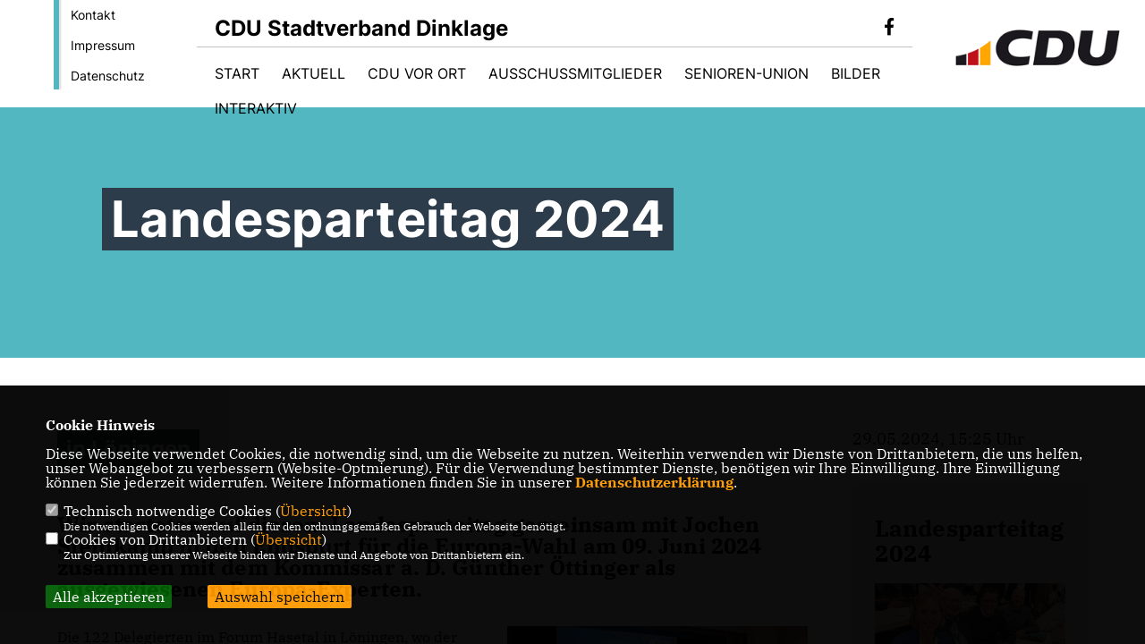

--- FILE ---
content_type: text/html; charset=ISO-8859-1
request_url: https://www.cdu-dinklage.de/news/lokal/140/Landesparteitag-2024.html
body_size: 6150
content:
<!DOCTYPE html>


<html lang="de">
<head>
<title>Landesparteitag 2024</title>
<meta http-equiv="X-UA-Compatible" content="IE=edge">
		<meta name="viewport" content="width=device-width, initial-scale=1, maximum-scale=1.0, user-scalable=no">
	<meta http-equiv="content-type" content="text/html; charset=iso-8859-1">
<meta http-equiv="Content-Script-Type" content="text/javascript">
<meta http-equiv="Content-Style-Type" content="text/css">
<meta http-equiv="cache-control" content="no-cache">
<meta http-equiv="pragma" content="no-cache">
<meta name="description" content="Wir starteten auf diesem Landesparteitag gemeinsam mit Jochen Steinkamp in den Endspurt f&uuml;r die Europa-Wahl am 09. Juni 2024 zusammen mit dem Kommissar a. D. G&uuml;nther &Ouml;ttinger als ausgewiesenen Europa-Experten.
">
<meta name="author" content="CDU Stadtverband Dinklage">
<meta name="keywords" content="">
<meta name="language" content="de">
<meta property="og:site_name" content="CDU Stadtverband Dinklage" />
<meta property="og:type" content="website" />
<meta property="og:url" content="https://www.cdu-dinklage.de/news/lokal/140/Landesparteitag-2024.html" />
<meta property="og:title" content="Landesparteitag 2024" />
<meta property="og:description" content="Wir starteten auf diesem Landesparteitag gemeinsam mit Jochen Steinkamp in den Endspurt f&uuml;r die Europa-Wahl am 09. Juni 2024 zusammen mit dem Kommissar a. D. G&uuml;nther &Ouml;ttinger als ausgewiesenen Europa-Experten.
" />
<meta property="og:image" content="https://www.cdu-dinklage.de/image/news/140.jpg" />
<meta name="twitter:image" content="https://www.cdu-dinklage.de/image/news/140.jpg" />
<meta data-embetty-server="https://embetty2.sharkness.de">
<script async src="/js/embetty.js"></script>
<meta name="robots" content="index, follow"><link rel="SHORTCUT ICON" type="image/x-icon" href="/image/favicon.ico"><link rel="alternate" type="application/rss+xml" title="CDU Stadtverband Dinklage RSS-Feed" href="//cdu-dinklage.de/rss/rss_feed.php"><script type="text/javascript" src="/functions/tools.js"></script>
<link rel="stylesheet" type="text/css" href="/css/fonts/fontawesome-free-5.13.0-web/css/all.css">
<link rel="stylesheet" type="text/css" href="/css/bund2021/news-basic.css" media="all">
<link rel="stylesheet" type="text/css" href="/css/bund2021/style.css?898" media="all">
<link rel="stylesheet" type="text/css" href="/css/fonts/google/IBM-Plex-Serif/ibm-plex-serif.css"><link rel="stylesheet" type="text/css" href="/css/fonts/google/Inter/inter.css"><link rel="stylesheet" type="text/css" href="/css/bund2021/custom_ci.css?998" media="all"><link rel="stylesheet" type="text/css" href="/js/bund2021/lightbox/css/lightbox.css" media="all">
<link rel="stylesheet" type="text/css" href="/js/glightbox/dist/css/glightbox.css" media="all">

<script type="text/javascript">
/*<![CDATA[*/
	function decryptCharcode(n,start,end,offset) {
		n = n + offset;
		if (offset > 0 && n > end) {
			n = start + (n - end - 1);
		} else if (offset < 0 && n < start) {
			n = end - (start - n - 1);
		}
		return String.fromCharCode(n);
	}
	
	function decryptString(enc,offset) {
		var dec = "";
		var len = enc.length;
		for(var i=0; i < len; i++) {
			var n = enc.charCodeAt(i);
			if (n >= 0x2B && n <= 0x3A) {
				dec += decryptCharcode(n,0x2B,0x3A,offset);
			} else if (n >= 0x40 && n <= 0x5A) {
				dec += decryptCharcode(n,0x40,0x5A,offset);
			} else if (n >= 0x61 && n <= 0x7A) {
				dec += decryptCharcode(n,0x61,0x7A,offset);
			} else {
				dec += enc.charAt(i);
			}
		}
		return dec;
	}
	
	function linkTo_UnCryptMailto(s) {
		location.href = decryptString(s,3);
	}
/*]]>*/
</script>
<link rel="apple-touch-icon" sizes="57x57" href="/image/templates/bund2021/favicon/ci/apple-icon-57x57.png">
<link rel="apple-touch-icon" sizes="60x60" href="/image/templates/bund2021/favicon/ci/apple-icon-60x60.png">
<link rel="apple-touch-icon" sizes="72x72" href="/image/templates/bund2021/favicon/ci/apple-icon-72x72.png">
<link rel="apple-touch-icon" sizes="76x76" href="/image/templates/bund2021/favicon/ci/apple-icon-76x76.png">
<link rel="apple-touch-icon" sizes="114x114" href="/image/templates/bund2021/favicon/ci/apple-icon-114x114.png">
<link rel="apple-touch-icon" sizes="120x120" href="/image/templates/bund2021/favicon/ci/apple-icon-120x120.png">
<link rel="apple-touch-icon" sizes="144x144" href="/image/templates/bund2021/favicon/ci/apple-icon-144x144.png">
<link rel="apple-touch-icon" sizes="152x152" href="/image/templates/bund2021/favicon/ci/apple-icon-152x152.png">
<link rel="apple-touch-icon" sizes="180x180" href="/image/templates/bund2021/favicon/ci/apple-icon-180x180.png">
<link rel="icon" type="image/png" sizes="192x192"  href="/image/templates/bund2021/favicon/ci/android-icon-192x192.png">
<link rel="icon" type="image/png" sizes="32x32" href="/image/templates/bund2021/favicon/ci/favicon-32x32.png">
<link rel="icon" type="image/png" sizes="96x96" href="/image/templates/bund2021/favicon/ci/favicon-96x96.png">
<link rel="icon" type="image/png" sizes="16x16" href="/image/templates/bund2021/favicon/ci/favicon-16x16.png">
<link rel="manifest" href="/image/templates/bund2021/favicon/ci/site.webmanifest">
<link rel="mask-icon" href="/image/templates/bund2021/favicon/ci/safari-pinned-tab.svg" color="#bb232a">
<meta name="msapplication-TileColor" content="#000000">
<meta name="theme-color" content="#ffffff">
<link rel="stylesheet" href="/css/bund2021/jquery.modal.min.css" />

</head><body>		<header>
						<div id="sharkmenu_social_shortmenu">
				<div class="sharkmenu_social_rahmen">
										<img src="/image/templates/bund2021/menu_rahmen_ci.png">
					<ul>
						<li><a href="/kontakt">Kontakt</a></li>
						<li><a href="/impressum">Impressum</a></li>
						<li><a href="/datenschutz">Datenschutz</a></li>
					</ul>
									</div>
			</div>
						<div id="sharkmenu_social">
				<div class="sharkmenu_social_dienstanbieter">CDU Stadtverband Dinklage</div>
				<div id="social">
					<a href="https://www.facebook.com/cduindinklage" target="_blank" title="Besuchen Sie uns auf Facebook"><i class="fab fa-facebook-f" title="Besuchen Sie uns auf Facebook" style="color:#000000;font-size:19px"></i></a>																																																	</div>
			</div>
			<div id="sharkmenu">
				<ul>
					<li class="lisocial">
						<div id="social2">
							<a href="https://www.facebook.com/cduindinklage" target="_blank"><i class="fab fa-facebook" style="color:#000000;font-size:19px"></i></a>																																																																					</div>
					</li>
														<li ><a href="/index.php">Start</a></li><li class="sub "><a href="#">Aktuell</a>								<ul><li><a href="/Neues-aus-der-CDU_p_20.html"><span class="title">Neues aus der CDU</span></a><li><a href="/Termine_p_21.html"><span class="title">Termine</span></a></ul></li><li class="sub "><a href="#">CDU vor Ort</a>								<ul><li><a href="/Vorstand_p_25.html"><span class="title">Vorstand</span></a><li><a href="/CDU-Kreistagsmitglieder_p_26.html"><span class="title">CDU Kreistagsmitglieder</span></a><li><a href="/CDU-Stadtratsmitglieder_p_37.html"><span class="title">CDU-Stadtratsmitglieder</span></a><li><a href="/Ehemalige-CDU-Stadtratsmitglieder_p_53.html"><span class="title">Ehemalige CDU-Stadtratsmitglieder</span></a><li><a href="/Ehemalige-CDU-Vorstandsmitglieder_p_55.html"><span class="title">Ehemalige CDU-Vorstandsmitglieder</span></a><li><a href="/Ehemalige-Buergermeister_p_29.html"><span class="title">Ehemalige Bürgermeister</span></a><li><a href="/Delegierte-CDU-Stadtverband-Dinklage_p_30.html"><span class="title">Delegierte CDU-Stadtverband Dinklage</span></a><li><a href="/Unsere-Abgeordneten_p_31.html"><span class="title">Unsere Abgeordneten</span></a></ul></li><li class="sub "><a href="#">Ausschussmitglieder</a>								<ul><li><a href="/Verwaltungsausschuss-VA_p_38.html"><span class="title">Verwaltungsausschuss (VA)</span></a><li><a href="/Bauen-Umwelt-und-Stadtentwicklung-BUS_p_43.html"><span class="title">Bauen, Umwelt und Stadtentwicklung (BUS)</span></a><li><a href="/Finanzen-Wirtschaftsfoerderung-und-Tourismus-FWT_p_39.html"><span class="title">Finanzen, Wirtschaftsförderung und Tourismus (FWT)</span></a><li><a href="/Schule-Kultur-Sport-und-Digitalisierung-SKSD_p_41.html"><span class="title">Schule, Kultur, Sport und Digitalisierung (SKSD)</span></a><li><a href="/Jugend-Familie-Senioren-und-Inklusion-JFSI_p_42.html"><span class="title">Jugend, Familie, Senioren und Inklusion (JFSI)</span></a></ul></li><li class="sub "><a href="#">Senioren-Union</a>								<ul><li><a href="/Vorstand_p_45.html"><span class="title">Vorstand</span></a><li><a href="/Aktuelles-SU-Dinklage_p_46.html"><span class="title">Aktuelles SU-Dinklage</span></a><li><a href="/Jahresprogramm-SU-2026_p_49.html"><span class="title">Jahresprogramm SU 2026</span></a><li><a href="/SU--Aufnahmeantrag_p_48.html"><span class="title">SU - Aufnahmeantrag</span></a><li><a href="/Vorstandsmitglieder-seit-Dez-1990_p_54.html"><span class="title">Vorstandsmitglieder seit Dez. 1990</span></a></ul></li><li ><a href="/Bilder_p_32.html">Bilder</a></li><li class="sub "><a href="#">Interaktiv</a>								<ul><li><a href="https://www.cdu.de/mitglied-werden" target="_blank" title="Mitglied werden">Mitglied werden</a></li><li><a href="/Links_p_36.html"><span class="title">Links</span></a></ul></li>									</ul>
			</div>
						<a href="/" title="Startseite"><img src="/image/templates/bund2021/logo_ci.png" id="logo" alt="Logo" title="Zur Startseite" /></a>
								</header>
					<section id="news140" class="section--headline-header">
								<div class="section--headline-header-box">
					<p class="section--headline-header-title">
						Landesparteitag 2024					</p>
				</div>
			</section>
				
		
		<div class="aside-layout">
			<div>
				<div class="section--news-detail">				
					<section id="cnews140" class="section--text"><h2 class="section--headline">in Löningen</h2>						<div class="section--text__copy"><h5><p>Wir starteten auf diesem Landesparteitag gemeinsam mit Jochen Steinkamp in den Endspurt f&uuml;r die Europa-Wahl am 09. Juni 2024 zusammen mit dem Kommissar a. D. G&uuml;nther &Ouml;ttinger als ausgewiesenen Europa-Experten.</p></h5><div class="news_bild_right"><a href="/image/news/140.jpg" data-title="Vorsitzende des CDU-Landesverbandes Oldenburg Silvia Breher.
Foto: Björn Stuhr" data-lightbox="gallery1"><img src="/image/news/140.jpg" sizes="100vw" alt="Vorsitzende des CDU-Landesverbandes Oldenburg Silvia Breher.
Foto: Björn Stuhr" title="Vorsitzende des CDU-Landesverbandes Oldenburg Silvia Breher.
Foto: Björn Stuhr" class="lazy-m"></a><span class="bild_bu">Vorsitzende des CDU-Landesverbandes Oldenburg Silvia Breher.
Foto: Björn Stuhr</span></div><p>Die 122 Delegierten im Forum Hasetal in L&ouml;ningen, wo der Oldenburger CDU-Landesverband am Samstag seinen Parteitag abhielt, honorierten G&uuml;nther Oettingers Gastauftritt mit stehenden Ovationen.</p>    <p>&Auml;hnlich wie &Ouml;ttinger hatte sich zuvor die Oldenburger CDU-Landesvorsitzende und Bundestagsabgeordnete Silvia Breher aus Lindern in ihrer Rede &uuml;ber die AfD ge&auml;u&szlig;ert: &bdquo;Aus Protest darf diese Partei niemals die Antwort sein.&ldquo; Sie erinnerte auch an die Enth&uuml;llungen rund um ein Treffen zur Remigration. &bdquo;Jeder sollte wissen, was der Plan dieser Partei ist&ldquo;, sagte Breher mit Blick auf die AfD.</p>    <p>Auch der Oldenburger CDU-Europakandidat Jochen Steinkamp aus Lohne, der auf dem aussichtsreichen Wahllistenplatz 4 der Niedersachsen-CDU steht, verurteilte, wie auch Breher und &Ouml;ttinger,&nbsp;das Gegr&ouml;le in Bunnen und auf Sylt. Steinkamp, der Vechtaer CDU-Kreisvorsitzender ist, nutzte den Parteitag, um sich als Europakandidat noch einmal der Basis vorzustellen.</p>						</div>
					</section>
					
									</div>
			</div>
			<aside>
				<h4 style="margin-bottom:20px; font-size:18px;font-weight:400;">29.05.2024, 15:25 Uhr<br><hr>				</h4>
										<section id="c41" class="section--project-detail layout-bg">
							<div class="section--project-detail-frame">
								<div class="section--project-detail-content">
									<p class="section--project-detail__copy subhead">Landesparteitag 2024</p>																	</div>
								<div class="section--project-detail-gallery theme-white2">
																		<div class="section--project-detail-image">
											<a data-lightbox="gallery" title="Dinklager Delegierte" href="/image/bildergalerie/cdu_bild_105_1048.jpg"><img src="/image/bildergalerie/cdu_bild_105_1048.jpg" alt="Slider" title="Slider" alt="Dinklager Delegierte"/></a>
										</div>
																</div>
							</div>
						</section>			</aside>
		</div>
		<footer id="gofooter">
			<div class="columns" style="padding: 30px 12%">
				<div>
					<div class="section--footer-intro">
						<p>Homepage der CDU Stadtverband Dinklage</p>
					</div>
					<p class="section--footer-social">
						<a href="#" target="_blank"><div class="circle-image xl:w-48 xl:h-48 mb-5 circle-footer-icon" style="display:none"><i class="fab fa-facebook-f" aria-hidden="true"></i></div></a>
						<a href="https://www.facebook.com/cduindinklage" target="_blank" title="CDU Stadtverband Dinklage auf Facebook"><div class="circle-image xl:w-48 xl:h-48 mb-5 circle-footer-icon"><i class="fab fa-facebook-f" aria-hidden="true"></i></div></a>																																																						
					</p>
					<ul class="section--footer-menu">
								<li><a href="/impressum" title="Impressum">Impressum</a></li>
								<li><a href="/datenschutz" title="Datenschutz">Datenschutz</a></li>
								<li><a href="/kontakt" title="Kontakt">Kontakt</a></li>
					</ul>
				</div>
				<div style="margin: 0 5%">
					<div class="footer_link"><div class="footer_bezeichnung"><a href="http://www.dinklage.de" target="_blank">Stadt Dinklage</a></div><div class="footer_bild"><a href="http://www.dinklage.de" target="_blank"><div class="circle-image xl:w-48 xl:h-48 mb-5 circle-footer-icon"><i class="fas fa-chevron-right" aria-hidden="true"></i></div></a></div></div><div class="footer_link"><div class="footer_bezeichnung"><a href="http://www.cdu-vechta.de" target="_blank">CDU Kreisverband Vechta</a></div><div class="footer_bild"><a href="http://www.cdu-vechta.de" target="_blank"><div class="circle-image xl:w-48 xl:h-48 mb-5 circle-footer-icon"><i class="fas fa-chevron-right" aria-hidden="true"></i></div></a></div></div><div class="footer_link"><div class="footer_bezeichnung"><a href="http://www.su-vechta.de" target="_blank">SU Kreisverband Vechta</a></div><div class="footer_bild"><a href="http://www.su-vechta.de" target="_blank"><div class="circle-image xl:w-48 xl:h-48 mb-5 circle-footer-icon"><i class="fas fa-chevron-right" aria-hidden="true"></i></div></a></div></div>				</div>
				<div>
					<div class="footer_link"><div class="footer_bezeichnung"><a href="http://www.cdu-landesverband-oldenburg.de" target="_blank">CDU LV Oldenburg</a></div><div class="footer_bild"><a href="http://www.cdu-landesverband-oldenburg.de" target="_blank"><div class="circle-image xl:w-48 xl:h-48 mb-5 circle-footer-icon"><i class="fas fa-chevron-right" aria-hidden="true"></i></div></a></div></div>				</div>
				<div class="footer_end">
					<p>@2026 CDU Stadtverband Dinklage<br>Alle Rechte vorbehalten.</p>
					<a href="https://www.sharkness.de" target="_blank"><span>Realisation: Sharkness Media GmbH & Co. KG</span></a>
				</div>
			</div>
			<div id="totop"></div>
		</footer>
				
		<script type="text/javascript" src="/js/bund2021/jquery-3.7.1.min.js"></script>
		<script type="text/javascript" async src="/js/bund2021/jquery.form.min.js"></script>
		<script type="text/javascript" async src="/js/bund2021/lightbox/js/lightbox.js"></script>
		<script type="text/javascript" src="/js/glightbox/dist/js/glightbox.min.js"></script>
				<script type="text/javascript" src="/image/slider_dauer_81.js?7804"></script>
		<script type="text/javascript" src="/js/bund2021/scripts.js?1691"></script>
		<script type="text/javascript" src="/js/isotope.js"></script>
		<script type="text/javascript" src="/js/imagesloaded.pkgd.min.js"></script>
				<script type="module" src="/js/FriendlyCaptcha/widget.module.min.js" async defer></script>
		<script nomodule src="/js/FriendlyCaptcha/widget.min.js" async defer></script>
		<script type="text/javascript" src="/js/bund2021/custom.js"></script>
					<script>
				$(document).ready(function(){
			$('#ncd').click(function() { if($(this).is(':checked')){ $('.cok').prop('checked',true); } else { $('.cok').prop('checked',false); } });
			$('#cookie-rebutton').click(function() { $(this).hide(); $('#cookie-disclaimer').show(); });
			$('#cookieclose').click(function() { setCookie ('cookiehinweis1','1',60); checkCookie(1); });
			$('#cookieall').click(function() { setCookie ('cookiehinweis1','2',60); checkCookie(2); $('.cok').each(function() { $(this).prop("checked", true); }); });
			$('#cookieno').click(function()  { setCookie ('cookiehinweis1','3',60); checkCookie(3); });
			$('#cookiesel').click(function() {
				var dcookies = ''; var i = 0;
				$('.cok').each(function() {
					if($(this).is(':checked')){
						if (i>0) { dcookies = dcookies+',';}
						dcookies = dcookies+$(this).attr('idc');
						i++;
					}
				});
				setCookie ('cookiehinweis1','4',60);
				setCookie ('cookiedritt',dcookies,60);
				checkCookie(4);
			});
			checkCookie(0);
		});
			</script>
	<div id="cookie-disclaimer" style="display: none;">
		<style> 
			#cookie-disclaimer{ display:none;position:fixed;padding:10px 0; max-height:100%; overflow:auto; bottom:0;width:100%;z-index:100000;background-color:#000000;opacity:0.95;-moz-opacity:0.95;-ms-filter:"progid:DXImageTransform.Microsoft.Alpha(Opacity=95)";filter:alpha(opacity=90) }
			#cookie-disclaimer-content{ padding:2%;width:96%;margin-left:auto;margin-right:auto;text-align:left;color:#FFFFFF; font-size: 16px; }
			#cookie-disclaimer-content a { font-weight:bold;color:#FF9900 !important; text-decoration: none; }
			.btn_cookieall { float:left; background: #005c02; color: #FFFFFF; border-radius:2px; padding: 5px 8px; margin: -3px 10px 0px 0px; cursor:pointer; }
			.btn_cookieno  { display:none;float:left; background: #CCCCCC; color: #000000; border-radius:2px; padding: 5px 8px; margin: -3px 10px 0px 30px; cursor:pointer; }
			.btn_cookiesel { float:left; background:#FF9900; color: #000000; border-radius:2px; padding: 5px 8px; margin: -3px 10px 0px 30px; cursor:pointer; }
			
			@media all and (max-width: 1355px){
				#cookie-disclaimer-content{ font-size:16px; }
			}
			@media all and (max-width: 800px){
				.btn_cookieall { font-size:12px; float:left; background: #005c02; color: #FFFFFF; border-radius:2px; padding: 5px 8px; margin: -3px 10px 0px 0px; cursor:pointer; }
				.btn_cookieno  { font-size:12px; display:none;float:left; background: #CCCCCC; color: #000000; border-radius:2px; padding: 5px 8px; margin: -3px 10px 0px 30px; cursor:pointer; }
				.btn_cookiesel { font-size:12px; float:left; background:#FF9900; color: #000000; border-radius:2px; padding: 5px 8px; margin: -3px 10px 0px 30px; cursor:pointer; }
			}
		</style>
		<div id="cookie-disclaimer-content"><strong>Cookie Hinweis</strong><br /><br />Diese Webseite verwendet Cookies, die notwendig sind, um die Webseite zu nutzen. Weiterhin verwenden wir Dienste von Drittanbietern, die uns helfen, unser Webangebot zu verbessern (Website-Optmierung). F&uuml;r die Verwendung bestimmter Dienste, ben&ouml;tigen wir Ihre Einwilligung. Ihre Einwilligung k&ouml;nnen Sie jederzeit widerrufen. Weitere Informationen finden Sie in unserer <a href="/datenschutz">Datenschutzerkl&auml;rung</a>.			<br><br>
			<div style="float:left; width:100%;">
				<div style="width:20px;float:left;"><input type="checkbox" name="nc" id="nc" checked disabled readonly></div>
				<div style="float:left;width:90%;font-size:16px;">
					Technisch notwendige Cookies (<span onclick="$('#ncc').toggle('slow');" style="cursor:pointer; color:#FF9900">Übersicht</span>)<br>
					<span style="font-size:12px">Die notwendigen Cookies werden allein für den ordnungsgemäßen Gebrauch der Webseite benötigt. </span>
					<div id="ncc" style="display: none; padding: 20px 0px">
						<div style="float:left; width:100%;">
							<div style="width:20px;float:left;"><input type="checkbox" name="nc1" id="nc1" checked disabled readonly></div>
							<div style="float:left;">
								Javascipt<br>
								<span style="font-size:12px">Dieser Cookie (PHPSESSION) wird gesetzt, ob zu prüfen, ob Cookies generell verwendet werden können und speichert dies in einer eindeutigen ID.</span>
							</div>
						</div>
						<div style="float:left; width:100%;">
							<div style="width:20px;float:left;"><input type="checkbox" name="nc1" id="nc1" checked disabled readonly></div>
							<div style="float:left;">
								Cookie-Verwaltung<br>
								<span style="font-size:12px">Diese Cookies ("cookiehinweis1","cookiedritt") speichert Ihre gewählte Einstellungen zum Cookie-Management.</span>
							</div>
						</div>
					</div>
				</div>
			</div>			<div style="float:left; width:100%;">
				<div style="width:20px;float:left;"><input type="checkbox" name="ncd" id="ncd" class="dritt"></div>
				<div style="float:left;font-size:16px;width:90%">
					Cookies von Drittanbietern (<span onclick="$('#ncc2').toggle('slow');" style="cursor:pointer; color:#FF9900">Übersicht</span>)<br>
					<span style="font-size:12px">Zur Optimierung unserer Webseite binden wir Dienste und Angebote von Drittanbietern ein.</span>
					<div id="ncc2" style="display: none; padding: 20px 0px;  ">								<div style="float:left; width:100%;margin-bottom:10px;">
									<div style="width:20px;float:left;">
										<input type="checkbox"  name="nc2_11" id="nc2_11" class="cok" idc="11">
									</div>
									<div style="float:left; width:95%;">
										Newsletter Tracking (z.B. Inxmail, Mailchimp)<br><span style="font-size:12px">Diese Cookies nutzen wir, um die Wahrnehmung unserer Newsletter zu analysieren und statistische Auswertungen vornzunehmen.<br>Ich akzeptiere die Newsletter-Cookies. Weitere Informationen erhalten Sie in unserer Datenschutzerklärung.</span>
									</div>
								</div>
																																																						<div style="float:left; width:100%;margin-bottom:10px;">
									<div style="width:20px;float:left;">
										<input type="checkbox"  name="nc2_22" id="nc2_22" class="cok" idc="22">
									</div>
									<div style="float:left; width:95%;">
										Twitter<br><span style="font-size:12px"></span>
									</div>
								</div>
																												<div style="float:left; width:100%;margin-bottom:10px;">
									<div style="width:20px;float:left;">
										<input type="checkbox"  name="nc2_24" id="nc2_24" class="cok" idc="24">
									</div>
									<div style="float:left; width:95%;">
										Instagram<br><span style="font-size:12px"></span>
									</div>
								</div>
																																																																																																										<div style="float:left; width:100%;margin-bottom:10px;">
									<div style="width:20px;float:left;">
										<input type="checkbox"  name="nc2_32" id="nc2_32" class="cok" idc="32">
									</div>
									<div style="float:left; width:95%;">
										Google Maps<br><span style="font-size:12px">Google Maps dient der Veranstaltungsplanung und der Erleichterung der Kontaktaufnahme.<br>Ich akzeptiere die Einbindung von Google Maps.</span>
									</div>
								</div>
																																																																																																																																	</div>			
				</div>
			</div>
						<div style="float:left; width:100%;padding:30px 0;">
								<div id="cookieall" class="btn_cookieall">Alle akzeptieren</div>
				<div id="cookieno" class="btn_cookieno">Alle ablehnen</div>
				<div id="cookiesel" class="btn_cookiesel">Auswahl speichern</div>
							</div>
		</div>
	</div>
	<div id="cookie-content" style="display: none;"></div>
	<div id="cookie-rebutton" style="display:none;cursor:pointer;font-size:10px; position:fixed;left:0; bottom:0;padding: 0 2px;color:#FFFFFF; z-index:100000;background-color:#000000;opacity:0.9;-moz-opacity:0.9;-ms-filter:'progid:DXImageTransform.Microsoft.Alpha(Opacity=90)';filter:alpha(opacity=90)">Cookie-Einstellungen</div>
	</body>
</html>
